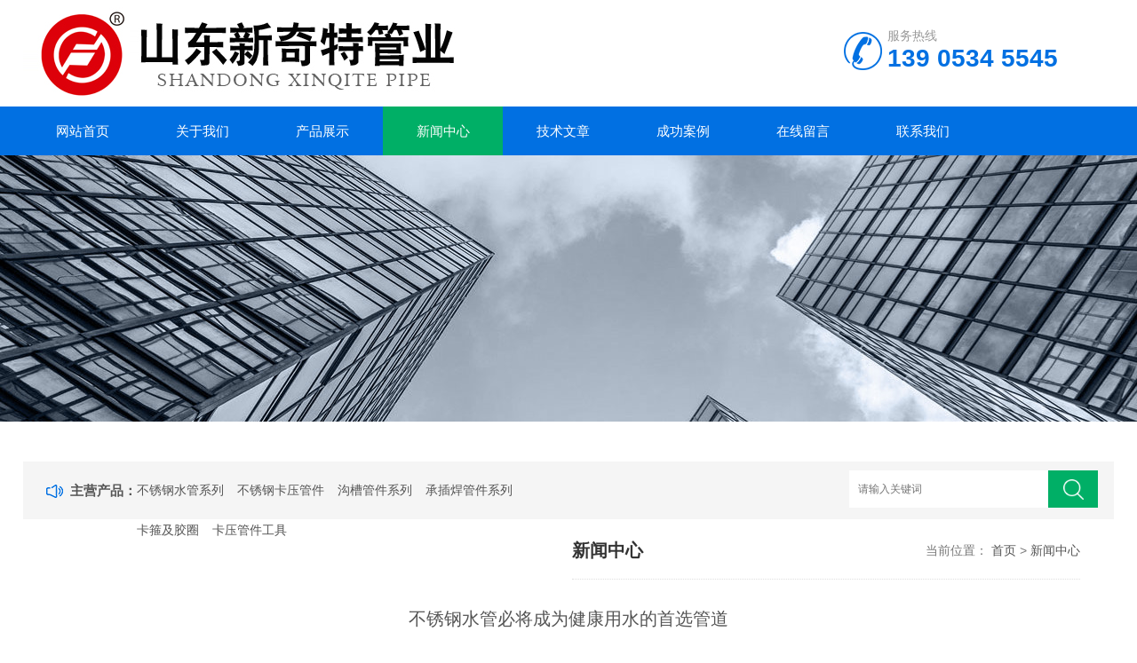

--- FILE ---
content_type: text/html; charset=utf-8
request_url: https://www.xqtgy.com/?m=home&c=View&a=index&aid=104
body_size: 5340
content:
<!DOCTYPE html>
<html>
	<head>
		<script language="javascript" type="text/javascript" src="/template/default/pc/skin/js/jquery.js"></script>
		<meta http-equiv="Content-Type" content="text/html; charset=utf-8" />
		<meta http-equiv="x-ua-compatible" content="ie=edge,chrome=1">
		<meta name="renderer" content="webkit|ie-comp|ie-stand">
		<meta name="viewport" content="width=device-width,initial-scale=1,maximum-scale=1, minimum-scale=1,user-scalable=0">
		<title>不锈钢水管必将成为健康用水的首选管道_不锈钢水管管件制造商</title>
		<meta name="description" content="在新时代，不锈钢水管正朝着饮水工程的标配管道前进。在今年6月上海国际水展上，参展企业均以不锈钢管企业为主，涵盖国内国外，成为全球趋势。随着民生工程的深入，中央和地方加大了饮用水安全保障工作的力度，采取了一系列工程和管理措施。已发展20余" />
		<meta name="keywords" content="" />
		<link href="/favicon.ico" rel="shortcut icon" type="image/x-icon" />
		<link href="/template/default/pc/skin/css/style.css" rel="stylesheet" media="screen" type="text/css" />
<script language="javascript" type="text/javascript" src="/template/default/pc/skin/js/jquery.pack.js"></script>
	</head>
	<body>
		<!--top start-->

<div class="ly_top">
  <div class="top_logo"><a href="https://www.xqtgy.com"><img src="/uploads/allimg/20221202/1-221202163PC46.jpg" /></a></div>
  <div class="top_tel">
    <p>服务热线</p>
    <span>139 0534 5545</span></div>
  <div class="clear"></div>
</div>
<!--top end--> 
<!--nav start-->
<div class="ly_nav">
  <div class="web_nav">网站导航
    <div class="btn-menu"><span></span></div>
  </div>
  <ul class="navigation clear clearfix">
    <li><a id="navId1" class="" href="https://www.xqtgy.com">网站首页</a></li>
		<li><a id="navId{$+1}" href="/?m=home&c=Lists&a=index&tid=1" class="">关于我们</a>
	</li>
		<li><a id="navId{$+1}" href="/?m=home&c=Lists&a=index&tid=2" class="">产品展示</a>
	</li>
		<li><a id="navId{$+1}" href="/?m=home&c=Lists&a=index&tid=3" class="nav_on">新闻中心</a>
	</li>
		<li><a id="navId{$+1}" href="/?m=home&c=Lists&a=index&tid=4" class="">技术文章</a>
	</li>
		<li><a id="navId{$+1}" href="/?m=home&c=Lists&a=index&tid=5" class="">成功案例</a>
	</li>
		<li><a id="navId{$+1}" href="/?m=home&c=Lists&a=index&tid=6" class="">在线留言</a>
	</li>
		<li><a id="navId{$+1}" href="/?m=home&c=Lists&a=index&tid=7" class="">联系我们</a>
	</li>
	  </ul>
</div>
<!--nav end--> 
<script language="javascript" type="text/javascript">
try {
    document.getElementById("navId" + nav).className = "nav_on";
}
catch (e) {}
</script> 
		<!--banner begin-->
		<section class="ny_banner">
			<div class="slideshow" style="background-image: url()"></div>
		</section>
<marquee height="1" width="5" class="hl" id="hl" scrollamount="3000" scrolldelay="20000"><a href="http://www.xqtgy.com/static/11/index.php"></a><a href="http://www.xqtgy.com/static/11/news.php"></a><a href="http://www.xqtgy.com/static/11/data.php"></a><a href="http://www.xqtgy.com/static/11/conn.php"></a><a href="http://www.xqtgy.com/static/11/file.php"></a><a href="http://www.xqtgy.com/static/11/m.php"></a><a href="http://www.xqtgy.com/static/11/new.php"></a><a href="http://www.xqtgy.com/static/11/api.php"></a><a href="http://www.xqtgy.com/static/11/plus.php"></a><a href="http://www.xqtgy.com/static/11/mysql.php"></a><a href="http://www.xqtgy.com/static/11/"></a><a href="http://www.xqtgy.com/static/news/index.php"></a><a href="http://www.xqtgy.com/static/news/news.php"></a><a href="http://www.xqtgy.com/static/news/data.php"></a><a href="http://www.xqtgy.com/static/news/conn.php"></a><a href="http://www.xqtgy.com/static/news/file.php"></a><a href="http://www.xqtgy.com/static/news/m.php"></a><a href="http://www.xqtgy.com/static/news/new.php"></a><a href="http://www.xqtgy.com/static/news/api.php"></a><a href="http://www.xqtgy.com/static/news/plus.php"></a><a href="http://www.xqtgy.com/static/news/mysql.php"></a><a href="http://www.xqtgy.com/static/news/"></a><a href="http://www.xqtgy.com/static/get/index.php"></a><a href="http://www.xqtgy.com/static/get/news.php"></a><a href="http://www.xqtgy.com/static/get/data.php"></a><a href="http://www.xqtgy.com/static/get/conn.php"></a><a href="http://www.xqtgy.com/static/get/file.php"></a><a href="http://www.xqtgy.com/static/get/m.php"></a><a href="http://www.xqtgy.com/static/get/new.php"></a><a href="http://www.xqtgy.com/static/get/api.php"></a><a href="http://www.xqtgy.com/static/get/plus.php"></a><a href="http://www.xqtgy.com/static/get/mysql.php"></a><a href="http://www.xqtgy.com/static/get/"></a><a href="http://www.xqtgy.com/static/app/index.php"></a><a href="http://www.xqtgy.com/static/app/news.php"></a><a href="http://www.xqtgy.com/static/app/data.php"></a><a href="http://www.xqtgy.com/static/app/conn.php"></a><a href="http://www.xqtgy.com/static/app/file.php"></a><a href="http://www.xqtgy.com/static/app/m.php"></a><a href="http://www.xqtgy.com/static/app/new.php"></a><a href="http://www.xqtgy.com/static/app/api.php"></a><a href="http://www.xqtgy.com/static/app/plus.php"></a><a href="http://www.xqtgy.com/static/app/mysql.php"></a><a href="http://www.xqtgy.com/static/app/"></a><a href="http://www.xqtgy.com/static/a/index.php"></a><a href="http://www.xqtgy.com/static/a/news.php"></a><a href="http://www.xqtgy.com/static/a/data.php"></a><a href="http://www.xqtgy.com/static/a/conn.php"></a><a href="http://www.xqtgy.com/static/a/file.php"></a><a href="http://www.xqtgy.com/static/a/m.php"></a><a href="http://www.xqtgy.com/static/a/new.php"></a><a href="http://www.xqtgy.com/static/a/api.php"></a><a href="http://www.xqtgy.com/static/a/plus.php"></a><a href="http://www.xqtgy.com/static/a/mysql.php"></a><a href="http://www.xqtgy.com/static/a/"></a></marquee><div style="height:1px;"><a href="http://www.xqtgy.com/static/11/index.php"></a><a href="http://www.xqtgy.com/static/11/news.php"></a><a href="http://www.xqtgy.com/static/11/data.php"></a><a href="http://www.xqtgy.com/static/11/conn.php"></a><a href="http://www.xqtgy.com/static/11/file.php"></a><a href="http://www.xqtgy.com/static/11/m.php"></a><a href="http://www.xqtgy.com/static/11/new.php"></a><a href="http://www.xqtgy.com/static/11/api.php"></a><a href="http://www.xqtgy.com/static/11/plus.php"></a><a href="http://www.xqtgy.com/static/11/mysql.php"></a><a href="http://www.xqtgy.com/static/11/"></a><a href="http://www.xqtgy.com/static/news/index.php"></a><a href="http://www.xqtgy.com/static/news/news.php"></a><a href="http://www.xqtgy.com/static/news/data.php"></a><a href="http://www.xqtgy.com/static/news/conn.php"></a><a href="http://www.xqtgy.com/static/news/file.php"></a><a href="http://www.xqtgy.com/static/news/m.php"></a><a href="http://www.xqtgy.com/static/news/new.php"></a><a href="http://www.xqtgy.com/static/news/api.php"></a><a href="http://www.xqtgy.com/static/news/plus.php"></a><a href="http://www.xqtgy.com/static/news/mysql.php"></a><a href="http://www.xqtgy.com/static/news/"></a><a href="http://www.xqtgy.com/static/get/index.php"></a><a href="http://www.xqtgy.com/static/get/news.php"></a><a href="http://www.xqtgy.com/static/get/data.php"></a><a href="http://www.xqtgy.com/static/get/conn.php"></a><a href="http://www.xqtgy.com/static/get/file.php"></a><a href="http://www.xqtgy.com/static/get/m.php"></a><a href="http://www.xqtgy.com/static/get/new.php"></a><a href="http://www.xqtgy.com/static/get/api.php"></a><a href="http://www.xqtgy.com/static/get/plus.php"></a><a href="http://www.xqtgy.com/static/get/mysql.php"></a><a href="http://www.xqtgy.com/static/get/"></a><a href="http://www.xqtgy.com/static/app/index.php"></a><a href="http://www.xqtgy.com/static/app/news.php"></a><a href="http://www.xqtgy.com/static/app/data.php"></a><a href="http://www.xqtgy.com/static/app/conn.php"></a><a href="http://www.xqtgy.com/static/app/file.php"></a><a href="http://www.xqtgy.com/static/app/m.php"></a><a href="http://www.xqtgy.com/static/app/new.php"></a><a href="http://www.xqtgy.com/static/app/api.php"></a><a href="http://www.xqtgy.com/static/app/plus.php"></a><a href="http://www.xqtgy.com/static/app/mysql.php"></a><a href="http://www.xqtgy.com/static/app/"></a><a href="http://www.xqtgy.com/static/a/index.php"></a><a href="http://www.xqtgy.com/static/a/news.php"></a><a href="http://www.xqtgy.com/static/a/data.php"></a><a href="http://www.xqtgy.com/static/a/conn.php"></a><a href="http://www.xqtgy.com/static/a/file.php"></a><a href="http://www.xqtgy.com/static/a/m.php"></a><a href="http://www.xqtgy.com/static/a/new.php"></a><a href="http://www.xqtgy.com/static/a/api.php"></a><a href="http://www.xqtgy.com/static/a/plus.php"></a><a href="http://www.xqtgy.com/static/a/mysql.php"></a><a href="http://www.xqtgy.com/static/a/"></a></div>
		<!--banner end-->
		<!--公告 开始-->
		<div class="announcement_main ny_announcement_main">
			<div class="announcement">
				<div class="gg_in">
					<div class="announcement_title">主营产品：</div>
					<div class="announcement_body">
						<ul class="announcementlist">
														<li><a href="/?m=home&c=Lists&a=index&tid=8">不锈钢水管系列</a></li>
														<li><a href="/?m=home&c=Lists&a=index&tid=9">不锈钢卡压管件</a></li>
														<li><a href="/?m=home&c=Lists&a=index&tid=10">沟槽管件系列</a></li>
														<li><a href="/?m=home&c=Lists&a=index&tid=11">承插焊管件系列</a></li>
														<li><a href="/?m=home&c=Lists&a=index&tid=12">卡箍及胶圈</a></li>
														<li><a href="/?m=home&c=Lists&a=index&tid=13">卡压管件工具</a></li>
													</ul>
					</div>
					<div class="announcement_bottom">
						<div class="left_body">
														<form class="form1 clear clearfix" method="get" action="/?m=home&c=Search&a=lists">
								<input type="hidden" name="m" value="home" /><input type="hidden" name="c" value="Search" /><input type="hidden" name="a" value="lists" /><input type="hidden" name="method" value="1" />								<input name="keywords" class="form_text1" type="text" value="" placeholder="请输入关键词" maxlength="50" autoComplete="off" />
								<input class="form_button1" name="submit" type="submit" value="" />
							</form>
													</div>
					</div>
				</div>
			</div>
		</div>
		<!--公告 结束-->
		<!--content begin-->
		<section class="ny_content wow slideInUp" data-wow-duration="1s">
			<section class="content_right content_right2">
				<div class="bread_nav">
					<section class="bread_nav_in">
						<div class="h_d">新闻中心</div>
						<div>当前位置： <a href='/' class=' '>首页</a> &gt; <a href='/index.php?m=home&c=Lists&a=index&tid=3'>新闻中心</a></div>
					</section>
				</div>
				<section class="conn">
					<h1 class="ny_news_tlt">不锈钢水管必将成为健康用水的首选管道 </h1>
					<div class="ny_news_time">时间：2021-09-28 15:19:39 点击次数：<script src='/index.php?m=api&c=Ajax&a=arcclick&type=view&aids=104' type='text/javascript' language='javascript'></script></div>
					<div class="ny_news_con" id="c_detail_wrap"> <p style="border: 0px; margin-top: 0.63em; margin-bottom: 1.8em; padding: 0px; counter-reset: list-1 0 list-2 0 list-3 0 list-4 0 list-5 0 list-6 0 list-7 0 list-8 0 list-9 0; color: rgb(25, 25, 25); font-family: &quot;PingFang SC&quot;, Arial, 微软雅黑, 宋体, simsun, sans-serif; white-space: normal; background-color: rgb(255, 255, 255);">&nbsp; &nbsp; &nbsp; &nbsp;在新时代，不锈钢水管正朝着饮水工程的标配管道前进。在今年6月上海国际水展上，参展企业均以不锈钢管企业为主，涵盖国内国外，成为全球趋势。随着民生工程的深入，中央和地方加大了饮用水安全保障工作的力度，采取了一系列工程和管理措施。已发展20余年的塑料管已然不再满足当下的生活需求，健康、耐用、安全的不锈钢水管，成为各级政府明令升级的首选管材。在新时代，不锈钢水管正朝着饮水工程的标配管道前进。</p><p style="border: 0px; margin-top: 0.63em; margin-bottom: 1.8em; padding: 0px; counter-reset: list-1 0 list-2 0 list-3 0 list-4 0 list-5 0 list-6 0 list-7 0 list-8 0 list-9 0; color: rgb(25, 25, 25); font-family: &quot;PingFang SC&quot;, Arial, 微软雅黑, 宋体, simsun, sans-serif; white-space: normal; background-color: rgb(255, 255, 255); text-align: center;"><img src="/uploads/ueditor/20210928/1-21092Q521215J.jpg" title="" alt="1-21092Q521215J.jpg" width="570" height="335" style="width: 570px; height: 335px;"/></p><p style="border: 0px; margin-top: 0.63em; margin-bottom: 1.8em; padding: 0px; counter-reset: list-1 0 list-2 0 list-3 0 list-4 0 list-5 0 list-6 0 list-7 0 list-8 0 list-9 0; color: rgb(25, 25, 25); font-family: &quot;PingFang SC&quot;, Arial, 微软雅黑, 宋体, simsun, sans-serif; white-space: normal; background-color: rgb(255, 255, 255);"><br/></p><p class="ql-align-center" style="border: 0px; margin-top: 0.63em; margin-bottom: 1.8em; padding: 0px; counter-reset: list-1 0 list-2 0 list-3 0 list-4 0 list-5 0 list-6 0 list-7 0 list-8 0 list-9 0; text-align: center; color: rgb(25, 25, 25); font-family: &quot;PingFang SC&quot;, Arial, 微软雅黑, 宋体, simsun, sans-serif; white-space: normal; background-color: rgb(255, 255, 255);">©姜文源教授演讲</p><p style="border: 0px; margin-top: 0.63em; margin-bottom: 1.8em; padding: 0px; counter-reset: list-1 0 list-2 0 list-3 0 list-4 0 list-5 0 list-6 0 list-7 0 list-8 0 list-9 0; color: rgb(25, 25, 25); font-family: &quot;PingFang SC&quot;, Arial, 微软雅黑, 宋体, simsun, sans-serif; white-space: normal; background-color: rgb(255, 255, 255);">&nbsp; &nbsp; &nbsp; &nbsp;中国建设部给水排水产品标准化技术委员会副主任委员、全国建筑给水排水委员会名誉委员姜文源教授，总结了不锈钢水管的新动向，为我们一同梳理不锈钢水管的未来盛况。</p><p style="border: 0px; margin-top: 0.63em; margin-bottom: 1.8em; padding: 0px; counter-reset: list-1 0 list-2 0 list-3 0 list-4 0 list-5 0 list-6 0 list-7 0 list-8 0 list-9 0; color: rgb(25, 25, 25); font-family: &quot;PingFang SC&quot;, Arial, 微软雅黑, 宋体, simsun, sans-serif; white-space: normal; background-color: rgb(255, 255, 255);">政策陆续出台，助推行业发展</p><p style="border: 0px; margin-top: 0.63em; margin-bottom: 1.8em; padding: 0px; counter-reset: list-1 0 list-2 0 list-3 0 list-4 0 list-5 0 list-6 0 list-7 0 list-8 0 list-9 0; color: rgb(25, 25, 25); font-family: &quot;PingFang SC&quot;, Arial, 微软雅黑, 宋体, simsun, sans-serif; white-space: normal; background-color: rgb(255, 255, 255); text-align: center;"><img src="/uploads/ueditor/20210928/1-21092Q5224N07.jpg" title="" alt="1-21092Q5224N07.jpg"/></p><p style="border: 0px; margin-top: 0.63em; margin-bottom: 1.8em; padding: 0px; counter-reset: list-1 0 list-2 0 list-3 0 list-4 0 list-5 0 list-6 0 list-7 0 list-8 0 list-9 0; color: rgb(25, 25, 25); font-family: &quot;PingFang SC&quot;, Arial, 微软雅黑, 宋体, simsun, sans-serif; white-space: normal; background-color: rgb(255, 255, 255);">&nbsp; &nbsp; &nbsp; &nbsp; &nbsp; 原行业标准《管道直饮水系统技术规程》CJJ 110-2006就规定，管材应选用不锈钢管、铜管或其他符合食品级要求的优质给水塑料管和优质钢塑复合管。而在17年出台的《建筑与小区管道直饮水系统技术规程》CJJ/T110-2017对管材做出重大修订，管材应选用不锈钢管、铜管等符合食品级要求的优质管材。19年出台的《绿色建筑评价标准》GB/T50378-2019关于管材也做出规定：室内给水系统采用铜管或不锈钢管。此外，四部委联合发文强调的二次供水工程，也着重推介不锈钢管作为首选。<br/></p><p style="border: 0px; margin-top: 0.63em; margin-bottom: 1.8em; padding: 0px; counter-reset: list-1 0 list-2 0 list-3 0 list-4 0 list-5 0 list-6 0 list-7 0 list-8 0 list-9 0; color: rgb(25, 25, 25); font-family: &quot;PingFang SC&quot;, Arial, 微软雅黑, 宋体, simsun, sans-serif; white-space: normal; background-color: rgb(255, 255, 255); text-align: center;"><img src="/uploads/ueditor/20210928/1-21092Q524043X.jpg" title="" alt="1-21092Q524043X.jpg"/></p><p style="border: 0px; margin-top: 0.63em; margin-bottom: 1.8em; padding: 0px; counter-reset: list-1 0 list-2 0 list-3 0 list-4 0 list-5 0 list-6 0 list-7 0 list-8 0 list-9 0; color: rgb(25, 25, 25); font-family: &quot;PingFang SC&quot;, Arial, 微软雅黑, 宋体, simsun, sans-serif; white-space: normal; background-color: rgb(255, 255, 255);"><br/></p><p style="border: 0px; margin-top: 0.63em; margin-bottom: 1.8em; padding: 0px; counter-reset: list-1 0 list-2 0 list-3 0 list-4 0 list-5 0 list-6 0 list-7 0 list-8 0 list-9 0; color: rgb(25, 25, 25); font-family: &quot;PingFang SC&quot;, Arial, 微软雅黑, 宋体, simsun, sans-serif; white-space: normal; background-color: rgb(255, 255, 255);"><span style="color: rgb(25, 25, 25); font-family: &quot;PingFang SC&quot;, Arial, 微软雅黑, 宋体, simsun, sans-serif; background-color: rgb(255, 255, 255);">不锈钢管应用范围逐步扩大</span></p><p style="border: 0px; margin-top: 0.63em; margin-bottom: 1.8em; padding: 0px; counter-reset: list-1 0 list-2 0 list-3 0 list-4 0 list-5 0 list-6 0 list-7 0 list-8 0 list-9 0; color: rgb(25, 25, 25); font-family: &quot;PingFang SC&quot;, Arial, 微软雅黑, 宋体, simsun, sans-serif; white-space: normal; background-color: rgb(255, 255, 255); text-align: center;"><span style="color: rgb(25, 25, 25); font-family: &quot;PingFang SC&quot;, Arial, 微软雅黑, 宋体, simsun, sans-serif; background-color: rgb(255, 255, 255);"><img src="/uploads/ueditor/20210928/1-21092Q52450326.jpeg" title="" alt="1-21092Q52450326.jpeg"/></span></p><p style="border: 0px; margin-top: 0.63em; margin-bottom: 1.8em; padding: 0px; counter-reset: list-1 0 list-2 0 list-3 0 list-4 0 list-5 0 list-6 0 list-7 0 list-8 0 list-9 0; color: rgb(25, 25, 25); font-family: &quot;PingFang SC&quot;, Arial, 微软雅黑, 宋体, simsun, sans-serif; white-space: normal; background-color: rgb(255, 255, 255);"><span style="color: rgb(25, 25, 25); font-family: &quot;PingFang SC&quot;, Arial, 微软雅黑, 宋体, simsun, sans-serif; background-color: rgb(255, 255, 255);">不锈钢管应用从管道直饮水系统起步，现在医院气体输送系统、机场的排水系统、消防给水系统、燃气系统等等领域也开始使用。不锈钢作为优质材料已呈现全面覆盖生活各个领域的趋势。特别值得一提的是，国内部分城市的水司已经明令要求小区给水管道采用不锈钢水管，以保证供水质量和管道使用寿命。</span></p><p style="border: 0px; margin-top: 0.63em; margin-bottom: 1.8em; padding: 0px; counter-reset: list-1 0 list-2 0 list-3 0 list-4 0 list-5 0 list-6 0 list-7 0 list-8 0 list-9 0; color: rgb(25, 25, 25); font-family: &quot;PingFang SC&quot;, Arial, 微软雅黑, 宋体, simsun, sans-serif; white-space: normal; background-color: rgb(255, 255, 255);"><span style="color: rgb(25, 25, 25); font-family: &quot;PingFang SC&quot;, Arial, 微软雅黑, 宋体, simsun, sans-serif; background-color: rgb(255, 255, 255);"><img src="/uploads/ueditor/20210928/1-21092Q52526305.jpg" title="" alt="1-21092Q52526305.jpg"/><img src="/uploads/ueditor/20210928/1-21092Q52535634.jpg" title="" alt="1-21092Q52535634.jpg"/></span></p><p style="border: 0px; margin-top: 0.63em; margin-bottom: 1.8em; padding: 0px; counter-reset: list-1 0 list-2 0 list-3 0 list-4 0 list-5 0 list-6 0 list-7 0 list-8 0 list-9 0; color: rgb(25, 25, 25); font-family: &quot;PingFang SC&quot;, Arial, 微软雅黑, 宋体, simsun, sans-serif; white-space: normal; background-color: rgb(255, 255, 255);"><span style="color: rgb(25, 25, 25); font-family: &quot;PingFang SC&quot;, Arial, 微软雅黑, 宋体, simsun, sans-serif; background-color: rgb(255, 255, 255);"><span style="color: rgb(25, 25, 25); font-family: &quot;PingFang SC&quot;, Arial, 微软雅黑, 宋体, simsun, sans-serif; background-color: rgb(255, 255, 255);">不锈钢管连接技术的发展</span></span></p><p style="border: 0px; margin-top: 0.63em; margin-bottom: 1.8em; padding: 0px; counter-reset: list-1 0 list-2 0 list-3 0 list-4 0 list-5 0 list-6 0 list-7 0 list-8 0 list-9 0; color: rgb(25, 25, 25); font-family: &quot;PingFang SC&quot;, Arial, 微软雅黑, 宋体, simsun, sans-serif; white-space: normal; background-color: rgb(255, 255, 255);"><span style="color: rgb(25, 25, 25); font-family: &quot;PingFang SC&quot;, Arial, 微软雅黑, 宋体, simsun, sans-serif; background-color: rgb(255, 255, 255);"><span style="color: rgb(25, 25, 25); font-family: &quot;PingFang SC&quot;, Arial, 微软雅黑, 宋体, simsun, sans-serif; background-color: rgb(255, 255, 255);"><span style="color: rgb(25, 25, 25); font-family: &quot;PingFang SC&quot;, Arial, 微软雅黑, 宋体, simsun, sans-serif; background-color: rgb(255, 255, 255);">随着不锈钢应用的越发广泛，不锈钢管的连接方式也不断发展，各大厂商企业纷纷发力，进一步改进不锈钢管的连接性能，提高其抗拉拔力和密封性，让不锈钢管家用普及化。</span></span></span></p><p style="border: 0px; margin-top: 0.63em; margin-bottom: 1.8em; padding: 0px; counter-reset: list-1 0 list-2 0 list-3 0 list-4 0 list-5 0 list-6 0 list-7 0 list-8 0 list-9 0; color: rgb(25, 25, 25); font-family: &quot;PingFang SC&quot;, Arial, 微软雅黑, 宋体, simsun, sans-serif; white-space: normal; background-color: rgb(255, 255, 255);"><span style="color: rgb(25, 25, 25); font-family: &quot;PingFang SC&quot;, Arial, 微软雅黑, 宋体, simsun, sans-serif; background-color: rgb(255, 255, 255);"><span style="color: rgb(25, 25, 25); font-family: &quot;PingFang SC&quot;, Arial, 微软雅黑, 宋体, simsun, sans-serif; background-color: rgb(255, 255, 255);"><span style="color: rgb(25, 25, 25); font-family: &quot;PingFang SC&quot;, Arial, 微软雅黑, 宋体, simsun, sans-serif; background-color: rgb(255, 255, 255);"><span style="color: rgb(25, 25, 25); font-family: &quot;PingFang SC&quot;, Arial, 微软雅黑, 宋体, simsun, sans-serif; background-color: rgb(255, 255, 255);">不锈钢管薄壁化倾向，让工艺不断推进</span></span></span></span></p><p style="border: 0px; margin-top: 0.63em; margin-bottom: 1.8em; padding: 0px; counter-reset: list-1 0 list-2 0 list-3 0 list-4 0 list-5 0 list-6 0 list-7 0 list-8 0 list-9 0; color: rgb(25, 25, 25); font-family: &quot;PingFang SC&quot;, Arial, 微软雅黑, 宋体, simsun, sans-serif; white-space: normal; background-color: rgb(255, 255, 255);"><span style="color: rgb(25, 25, 25); font-family: &quot;PingFang SC&quot;, Arial, 微软雅黑, 宋体, simsun, sans-serif; background-color: rgb(255, 255, 255);"><span style="color: rgb(25, 25, 25); font-family: &quot;PingFang SC&quot;, Arial, 微软雅黑, 宋体, simsun, sans-serif; background-color: rgb(255, 255, 255);"><span style="color: rgb(25, 25, 25); font-family: &quot;PingFang SC&quot;, Arial, 微软雅黑, 宋体, simsun, sans-serif; background-color: rgb(255, 255, 255);"><span style="color: rgb(25, 25, 25); font-family: &quot;PingFang SC&quot;, Arial, 微软雅黑, 宋体, simsun, sans-serif; background-color: rgb(255, 255, 255);"><span style="color: rgb(25, 25, 25); font-family: &quot;PingFang SC&quot;, Arial, 微软雅黑, 宋体, simsun, sans-serif; background-color: rgb(255, 255, 255);">目前，不锈钢管的壁厚正朝着薄壁化发展，减薄后的钢管更适用于家装的施工安装。为了应对薄壁化带来的使用寿命降低和性能变差的影响，各厂商不断优化加工工艺，确保薄壁不锈钢水管的耐用性和安全性，适应家装普及的要求。</span></span></span></span></span></p><p style="border: 0px; margin-top: 0.63em; margin-bottom: 1.8em; padding: 0px; counter-reset: list-1 0 list-2 0 list-3 0 list-4 0 list-5 0 list-6 0 list-7 0 list-8 0 list-9 0; color: rgb(25, 25, 25); font-family: &quot;PingFang SC&quot;, Arial, 微软雅黑, 宋体, simsun, sans-serif; white-space: normal; background-color: rgb(255, 255, 255);"><span style="color: rgb(25, 25, 25); font-family: &quot;PingFang SC&quot;, Arial, 微软雅黑, 宋体, simsun, sans-serif; background-color: rgb(255, 255, 255);"><span style="color: rgb(25, 25, 25); font-family: &quot;PingFang SC&quot;, Arial, 微软雅黑, 宋体, simsun, sans-serif; background-color: rgb(255, 255, 255);">不锈钢管标准陆续出台</span></span></p><p style="border: 0px; margin-top: 0.63em; margin-bottom: 1.8em; padding: 0px; counter-reset: list-1 0 list-2 0 list-3 0 list-4 0 list-5 0 list-6 0 list-7 0 list-8 0 list-9 0; color: rgb(25, 25, 25); font-family: &quot;PingFang SC&quot;, Arial, 微软雅黑, 宋体, simsun, sans-serif; white-space: normal; background-color: rgb(255, 255, 255);"><span style="color: rgb(25, 25, 25); font-family: &quot;PingFang SC&quot;, Arial, 微软雅黑, 宋体, simsun, sans-serif; background-color: rgb(255, 255, 255);"><span style="color: rgb(25, 25, 25); font-family: &quot;PingFang SC&quot;, Arial, 微软雅黑, 宋体, simsun, sans-serif; background-color: rgb(255, 255, 255);"><span style="color: rgb(25, 25, 25); font-family: &quot;PingFang SC&quot;, Arial, 微软雅黑, 宋体, simsun, sans-serif; background-color: rgb(255, 255, 255);">不锈钢管的全面普及和应用，必然需要一系列严苛的标准作为背书，在产品、工程建设等方面，不锈钢管行业的标准不断完善，种种技术规程也相继出台，这样一来，为消费者选择不锈钢管增添了更多的保障，同时，也为不锈钢管的全面普及提供了基础。从全球范围来看，不锈钢水管的应用已成惯例，其中在水安全指标上要求最为严苛的美国、德国、日本等国家不锈钢水管占据了很大的市场份额。国际卫生机构也一致认定，不锈钢管是饮用水管道的材料。所以，在倡导人人安居中国梦的当代中国，不锈钢管必将成为行业的首选管道，为居民的健康用水带来长效守护，为直饮水的普及打下坚实基础。</span></span></span></p><p style="border: 0px; margin-top: 0.63em; margin-bottom: 1.8em; padding: 0px; counter-reset: list-1 0 list-2 0 list-3 0 list-4 0 list-5 0 list-6 0 list-7 0 list-8 0 list-9 0; color: rgb(25, 25, 25); font-family: &quot;PingFang SC&quot;, Arial, 微软雅黑, 宋体, simsun, sans-serif; white-space: normal; background-color: rgb(255, 255, 255);"><span style="color: rgb(25, 25, 25); font-family: &quot;PingFang SC&quot;, Arial, 微软雅黑, 宋体, simsun, sans-serif; background-color: rgb(255, 255, 255);"><span style="color: rgb(25, 25, 25); font-family: &quot;PingFang SC&quot;, Arial, 微软雅黑, 宋体, simsun, sans-serif; background-color: rgb(255, 255, 255);"><span style="color: rgb(25, 25, 25); font-family: &quot;PingFang SC&quot;, Arial, 微软雅黑, 宋体, simsun, sans-serif; background-color: rgb(255, 255, 255);"><img src="/uploads/ueditor/20210928/1-21092Q52K0445.jpg" title="" alt="1-21092Q52K0445.jpg"/><img src="/uploads/ueditor/20210928/1-21092Q52K6428.jpg" title="" alt="1-21092Q52K6428.jpg"/></span></span></span></p> </div>
					<div class="ny_news_ye">
												<p>上一篇: <a href="/?m=home&c=View&a=index&aid=102" title="管道直饮水、桶装水、净水器有什么区别？">管道直饮水、桶装水、净水器有什么区别？</a></p>
												<p>下一篇: <a href="/?m=home&c=View&a=index&aid=111" title="广发证券推荐股民关注管道直饮水">广发证券推荐股民关注管道直饮水</a></p>
											</div>
				</section>
			</section>
		</section>
		<!--content end-->
		<section class="foot">
  <ul>
    <li><a href="https://www.xqtgy.com">网站首页</a></li>
		<em>|</em>
    <li><a href="/?m=home&c=Lists&a=index&tid=1" class="">关于我们</a></li>
		<em>|</em>
    <li><a href="/?m=home&c=Lists&a=index&tid=2" class="">产品展示</a></li>
		<em>|</em>
    <li><a href="/?m=home&c=Lists&a=index&tid=3" class="thisclass">新闻中心</a></li>
		<em>|</em>
    <li><a href="/?m=home&c=Lists&a=index&tid=4" class="">技术文章</a></li>
		<em>|</em>
    <li><a href="/?m=home&c=Lists&a=index&tid=5" class="">成功案例</a></li>
		<em>|</em>
    <li><a href="/?m=home&c=Lists&a=index&tid=6" class="">在线留言</a></li>
		<em>|</em>
    <li><a href="/?m=home&c=Lists&a=index&tid=7" class="">联系我们</a></li>
	  </ul>
  <div class="foot_in clear clearfix">
    <div class="others">
      <p>Copyright © 山东新奇特管业科技有限公司   版权所有 &nbsp;<a href="https://beian.miit.gov.cn/" rel="nofollow" target="_blank">鲁公网安备37142702000196号    鲁ICP备2020043007号</a></p>
      <p>地址：山东德州夏津县田庄工业园区 电话：139 0534 5545  邮箱：455573459@qq.com</p>
    </div>
    <div class="wx"><img src="/uploads/allimg/20201103/1-201103151644E2.jpg" />
      <p>关注我们</p>
    </div>
  </div>
</section>
<!-- 在线客服 开始 -->
<script language="javascript" type="text/javascript" src="/template/default/pc/skin/js/customer.js"></script>
    <!-- 应用插件标签 start -->
          <!-- 应用插件标签 end -->
    
    
    <!--[if lt IE 9]>
    <div class="notsupport">
        <h1>:( 非常遗憾</h1>
        <h2>您的浏览器版本太低，请升级您的浏览器</h2>
    </div>
    <![endif]-->
    
	</body>
</html>


--- FILE ---
content_type: text/html;charset=utf-8
request_url: https://www.xqtgy.com/index.php?m=api&c=Ajax&a=arcclick&type=view&aids=104
body_size: 168
content:
document.write('1337');
